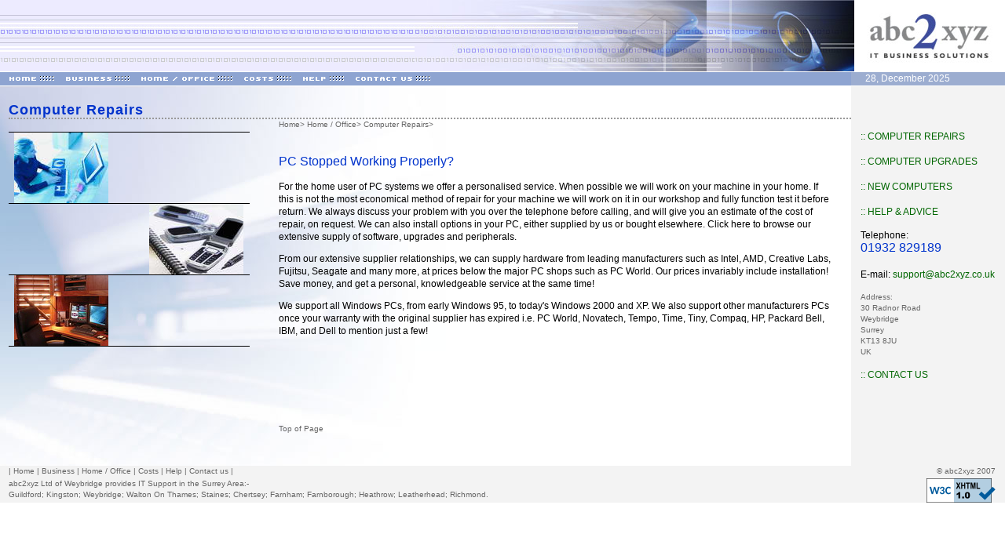

--- FILE ---
content_type: text/html
request_url: http://abc2xyz.co.uk/computer-repairs.html
body_size: 3924
content:
<!DOCTYPE html PUBLIC "-//W3C//DTD XHTML 1.0 Transitional//EN" "http://www.w3.org/TR/xhtml1/DTD/xhtml1-transitional.dtd">
<html xmlns="http://www.w3.org/1999/xhtml"><!-- InstanceBegin template="/Templates/xhtml-home-office.dwt" codeOutsideHTMLIsLocked="false" -->
<head>
<!-- Copyright 2007 abc2xyz Limited. All rights reserved. -->
<!-- InstanceBeginEditable name="doctitle" -->
<title>abc2xyz IT Support Weybridge Surrey For Small Businesses and Home Users</title>
<!-- InstanceEndEditable --> 
<meta http-equiv="content-type" content="text/html; charset=iso-8859-1" />
<meta name="distribution" content="UK" />
<meta name="generator" content="dreamweaver mx" />
<meta name="rating" content="general" />
<meta name="robots" content="all" />
<meta name="reply-to" content="support@abc2xyz.co.uk" />
<meta name="copyright" content="abc2xyz 2007" />
<!-- InstanceBeginEditable name="styles" --><link href="styles/abc_1.0.styles.css" rel="stylesheet" type="text/css" />
<!-- InstanceEndEditable -->
<!-- InstanceBeginEditable name="keywords" --> 
<meta name="author" content="support@abc2xyz.co.uk" />

<meta name="Description" content="abc2xyz Limited -  IT Support Services: Computer Sales, Computer Maintenance &amp; Network Support for Business in Hampshire, Berkshire Surrey &amp; West Sussex, UK. " />
<meta name="Keywords" content="Support, Computer, Services, Maintenance, Network, Computer Maintenance, Computer Services, IT Support, IT Support Services, Support Services, Network Support, UK, Hampshire, Berkshire, Southern UK, Surrey, Office Relocation, Broadband, Internet, Software, VPN, Hardware." />
<!-- InstanceEndEditable --> 
<script language="JavaScript" type="text/javascript">
//--------------- LOCALIZEABLE GLOBALS ---------------
var d=new Date();
var monthname=new Array("January","February","March","April","May","June","July","August","September","October","November","December");
//Ensure correct for language. English is "January 1, 2004"
var TODAY = d.getDate() + ", " + monthname[d.getMonth()] + " " + d.getFullYear();
//---------------   END LOCALIZEABLE   ---------------
</script>
<script language="JavaScript" type="text/javascript">
<!--
function MM_swapImgRestore() { //v3.0
  var i,x,a=document.MM_sr; for(i=0;a&&i<a.length&&(x=a[i])&&x.oSrc;i++) x.src=x.oSrc;
}

function MM_preloadImages() { //v3.0
  var d=document; if(d.images){ if(!d.MM_p) d.MM_p=new Array();
    var i,j=d.MM_p.length,a=MM_preloadImages.arguments; for(i=0; i<a.length; i++)
    if (a[i].indexOf("#")!=0){ d.MM_p[j]=new Image; d.MM_p[j++].src=a[i];}}
}

function MM_findObj(n, d) { //v4.01
  var p,i,x;  if(!d) d=document; if((p=n.indexOf("?"))>0&&parent.frames.length) {
    d=parent.frames[n.substring(p+1)].document; n=n.substring(0,p);}
  if(!(x=d[n])&&d.all) x=d.all[n]; for (i=0;!x&&i<d.forms.length;i++) x=d.forms[i][n];
  for(i=0;!x&&d.layers&&i<d.layers.length;i++) x=MM_findObj(n,d.layers[i].document);
  if(!x && d.getElementById) x=d.getElementById(n); return x;
}

function MM_swapImage() { //v3.0
  var i,j=0,x,a=MM_swapImage.arguments; document.MM_sr=new Array; for(i=0;i<(a.length-2);i+=3)
   if ((x=MM_findObj(a[i]))!=null){document.MM_sr[j++]=x; if(!x.oSrc) x.oSrc=x.src; x.src=a[i+2];}
}
//-->
</script>
<!-- InstanceBeginEditable name="head" --><!-- InstanceEndEditable -->
<style type="text/css">
<!--
.style16 {color: #FFFFFF}
-->
</style>
</head>
<body onload="MM_preloadImages('images/index/nav/nav_06b.gif','images/index/nav/nav_01b.gif','images/index/nav/nav_02b.gif','images/index/nav/nav_03b.gif','images/index/nav/nav_04b.gif','images/index/nav/nav_05b.gif')">
<table width="100%" border="0" cellspacing="0" cellpadding="0">
  <tr> 
    <td align="right" valign="top" class="maintext"><a href="index.html"></a></td>
  </tr>
</table>
<table width="100%" border="0" cellspacing="0" cellpadding="0">
  <tr> 
    <td class="title-bgimage" align="right" valign="top"><div align="right"><img src="images/index/top_image.jpg" alt="abc2xyz IT Support" width="752" height="91" /></div></td>
  </tr>
</table>
<table width="100%" border="0" cellspacing="0" cellpadding="0">
  <tr align="left" valign="top" class="maintext">
    <td class="header-bgimage" colspan="6"><a href="contact-us.html" onmouseout="MM_swapImgRestore()" onmouseover="MM_swapImage('Image17','','images/index/nav/nav_06b.gif',1)"></a><a href="index.html" onmouseout="MM_swapImgRestore()" onmouseover="MM_swapImage('Image11','','images/index/nav/nav_01b.gif',1)"><img src="images/index/nav/nav_01a.gif" alt="abc2xyz IT Support" name="Image11" width="76" height="19" border="0" id="Image11" /></a><a href="business.html" onmouseout="MM_swapImgRestore()" onmouseover="MM_swapImage('Image12','','images/index/nav/nav_02b.gif',1)"><img src="images/index/nav/nav_02a.gif" alt="abc2xyz IT Support" name="Image12" width="96" height="19" border="0" id="Image12" /></a><a href="home-office.html" onmouseout="MM_swapImgRestore()" onmouseover="MM_swapImage('Image14','','images/index/nav/nav_03b.gif',1)"><img src="images/index/nav/nav_03a.gif" alt="abc2xyz IT Support" name="Image14" width="131" height="19" border="0" id="Image14" /></a><a href="costs.html" onmouseout="MM_swapImgRestore()" onmouseover="MM_swapImage('Image15','','images/index/nav/nav_04b.gif',1)"><img src="images/index/nav/nav_04a.gif" alt="abc2xyz IT Support" name="Image15" width="75" height="19" border="0" id="Image15" /></a><a href="help.html" onmouseout="MM_swapImgRestore()" onmouseover="MM_swapImage('Image16','','images/index/nav/nav_05b.gif',1)"><img src="images/index/nav/nav_05a.gif" alt="abc2xyz IT Support" name="Image16" width="67" height="19" border="0" id="Image16" /></a><a href="contact-us.html" onmouseout="MM_swapImgRestore()" onmouseover="MM_swapImage('Image17','','images/index/nav/nav_06b.gif',1)"></a><a href="contact-us.html" onmouseout="MM_swapImgRestore()" onmouseover="MM_swapImage('Image17','','images/index/nav/nav_06b.gif',1)"><img src="images/index/nav/nav_06a.gif" alt="abc2xyz IT Support" name="Image17" width="122" height="19" border="0" id="Image17" /></a></td>
    <td class="header-bgimage-right style16">&nbsp;</td>
    <td valign="middle" class="header-bgimage-right style16">&nbsp;
    <script language="JavaScript" type="text/javascript">
      document.write(TODAY);</script></td>
    <td class="header-bgimage-right">&nbsp;</td>
  </tr>
  <tr align="left" valign="top" class="maintext">
    <td height="17"><img src="images/index/spacer.gif" alt="abc2xyz IT Support" width="10" height="12" /></td>
    <td colspan="4" class="h1"><br /><!-- InstanceBeginEditable name="Title" -->Computer Repairs<!-- InstanceEndEditable --></td>
    <td width="2%" class="h1"><img src="images/index/spacer.gif" alt="abc2xyz IT Support" width="10" height="14" /></td>
    <td bgcolor="#F3F3F3"><img src="images/index/spacer.gif" alt="abc2xyz IT Support" width="10" height="12" /></td>
    <td bgcolor="#F3F3F3"><img src="images/index/spacer.gif" alt="abc2xyz IT Support" width="172" height="12" /></td>
    <td bgcolor="#F3F3F3"><img src="images/index/spacer.gif" alt="abc2xyz IT Support" width="10" height="12" /></td>
  </tr>
  <tr align="left" valign="top" class="maintext">
    <td>&nbsp;</td>
    <td width="24%" rowspan="2"><table width="100%"  border="0" cellpadding="0" cellspacing="0">
      <tr>
        <td>&nbsp;</td>
        <td colspan="3">&nbsp;</td>
        <td>&nbsp;</td>
      </tr>
      <tr>
        <td colspan="5"><div align="left"><img src="images/bar.gif" alt="business it support surrey" width="100%" height="1" /></div></td>
      </tr>
      <tr>
        <td align="left">&nbsp;</td>
        <td colspan="3"><div align="left"><img src="images/home_it_support_1.jpg" alt="PC Support For The Home User" name="PC_Help_and_Support" width="120" height="90" id="PC_Help_and_Support" longdesc="http://abc2xyz.co.uk" /></div></td>	
        <td>&nbsp;</td>
      </tr>
      <tr>
        <td colspan="5"><img src="images/bar.gif" alt="business it support surrey" width="100%" height="1" /></td>
      </tr>
      <tr align="right">
        <td>&nbsp;</td>
        <td colspan="3"><div align="right"><img src="images/home_it_support_2.jpg" alt="PC Support For The Home User" name="PC_Help_and_Training" width="120" height="90" id="PC_Help_and_Training" longdesc="http://abc2xyz.co.uk" /></div></td>
        <td>&nbsp;</td>
      </tr>
      <tr>
        <td colspan="5"><div align="left"><img src="images/bar.gif" alt="business it support surrey" width="100%" height="1" /></div></td>
      </tr>
      <tr align="left">
        <td>&nbsp;</td>
        <td colspan="3"><div align="left"><img src="images/home_it_support_3.jpg" alt="PC Support For The Home User" name="IT_Help_and_Support" width="120" height="90" id="IT_Help_and_Support" longdesc="http://abc2xyz.co.uk" /></div></td>
        <td>&nbsp;</td>
      </tr>
      <tr>
        <td colspan="5"><img src="images/bar.gif" alt="business it support surrey" width="100%" height="1" /></td>
      </tr>
      <tr>
        <td>&nbsp;</td>
        <td>&nbsp;</td>
        <td>&nbsp;</td>
        <td>&nbsp;</td>
        <td>&nbsp;</td>
      </tr>
    </table></td>
    <td width="1%"><img src="images/index/spacer.gif" alt="abc2xyz IT Support" width="10" height="25" /></td>
    <td width="2%"><a name="Top" id="Top"></a></td>
    <td width="55%"><!-- InstanceBeginEditable name="Page Location" --><span class="h4"><a href="index.html">Home&gt;</a> <a href="home-office.html">Home / Office&gt;</a> Computer 
                        Repairs&gt;</span><!-- InstanceEndEditable --></td>
    <td width="2%">&nbsp;</td>
    <td bgcolor="#F3F3F3">&nbsp;</td>
    <td width="1%" rowspan="2" bgcolor="#F3F3F3"><p><a href="computer-repairs.html" class="index">:: COMPUTER 
            REPAIRS</a> </p>
      <p class="index"><a href="computer-upgrades.html">:: COMPUTER 
        UPGRADES</a></p>
      <p class="index"><a href="new-computers.html">:: NEW COMPUTERS</a></p>
      <p class="index"><a href="help-advice-home.html">:: HELP &amp; 
        ADVICE</a></p>
      <p>Telephone:<br />
          <span class="h2">01932 829189</span><br />
          <br />
        E-mail: <a href="mailto:support@abc2xyz.co.uk" class="index">support@abc2xyz.co.uk</a></p>
      <p class="h4">Address:<br />
        30 Radnor Road<br />
        Weybridge<br />
        Surrey<br />
        KT13 8JU<br />
        UK</p>
      <p class="index"><a href="contact-us.html" class="index">:: CONTACT US </a></p>
      <p><br />
    </p></td>
    <td bgcolor="#F3F3F3">&nbsp;</td>
  </tr>
  <tr align="left" valign="top" class="maintext">
    <td width="1%">&nbsp;</td> 
    <td width="1%">&nbsp;</td>
    <td width="2%">&nbsp;</td>
    <td width="55%"><!-- InstanceBeginEditable name="Body Text" -->
      <p class="h2">PC Stopped Working Properly? </p>
      <p>For the home user of PC systems we offer a personalised service. When possible   we will work on your machine in your home. If this is not the most economical   method of repair for your machine we will work on it in our workshop and fully   function test it before return. We always discuss your problem with you over the   telephone before calling, and will give you an estimate of the cost of repair,   on request. We can also install options in your PC, either supplied by us or   bought elsewhere. Click here to browse our extensive supply of software,   upgrades and peripherals. </p>
      <p>From our extensive supplier relationships, we can supply hardware from   leading manufacturers such as Intel, AMD, Creative Labs, Fujitsu, Seagate and   many more, at prices below the major PC shops such as PC World. Our prices   invariably include installation! Save money, and get a personal, knowledgeable   service at the same time!</p>
      <p>We support all Windows PCs, from early Windows 95, to today's Windows 2000   and XP. We also support other manufacturers PCs once your warranty with the   original supplier has expired i.e. PC World, Novatech, Tempo, Time, Tiny,   Compaq, HP, Packard Bell, IBM, and Dell to mention just a few!</p>
    <!-- InstanceEndEditable -->
      <p>&nbsp;</p></td><td width="2%">&nbsp;</td>
    <td width="1%" bgcolor="#F3F3F3">&nbsp;</td>
    <td width="1%" bgcolor="#F3F3F3">&nbsp;</td>
  </tr>
  <tr align="left" valign="top" class="maintext">
    <td>&nbsp;</td>
    <td>&nbsp;</td>
    <td>&nbsp;</td>
    <td>&nbsp;</td>
    <td width="55%"><p><a href="#top"><span class="h4">Top of Page</span></a></p>
    <p>&nbsp;</p></td>
    <td width="2%">&nbsp;</td>
    <td bgcolor="#F3F3F3">&nbsp;</td>
    <td bgcolor="#F3F3F3">&nbsp;</td>
    <td bgcolor="#F3F3F3">&nbsp;</td>
  </tr>
  <tr align="left" valign="top" class="maintext">
    <td bgcolor="#F3F3F3">&nbsp;</td>
    <td colspan="5" bgcolor="#F3F3F3"><span class="h4">| <a href="index.html">Home</a> | <a href="business.html">Business</a> | <a href="home-office.html">Home 
    / Office</a> | <a href="costs.html">Costs</a> | <a href="help.html">Help</a> | <a href="contact-us.html">Contact us</a> | </span></td>
    <td bgcolor="#F3F3F3">&nbsp;</td>
    <td bgcolor="#F3F3F3"><div align="right"><span class="h4">&copy; abc2xyz 
    2007</span></div></td>
    <td bgcolor="#F3F3F3">&nbsp;</td>
  </tr>
  <tr align="left" valign="top" class="maintext">
    <td bgcolor="#F3F3F3">&nbsp;</td>
    <td colspan="5" bgcolor="#F3F3F3"><span class="h4">abc2xyz Ltd of Weybridge provides <a href="it-support-surrey.html" class="h4">IT Support in the Surrey Area:</a>-<br /> 
      Guildford; Kingston; Weybridge; Walton On Thames; Staines; Chertsey;
Farnham; Farnborough; Heathrow; Leatherhead; Richmond. </span><span class="h4">&nbsp;</span></td>
    <td bgcolor="#F3F3F3">&nbsp;</td>
    <td bgcolor="#F3F3F3"> <a href="http://validator.w3.org/check?uri=referer"><img
        src="http://www.w3.org/Icons/valid-xhtml10-blue"
        alt="Valid XHTML 1.0 Transitional" width="88" height="31" border="0" align="right" /></a>  </td>
    <td bgcolor="#F3F3F3">&nbsp;</td>
  </tr>
</table>
<table width="100%" border="0" cellspacing="0" cellpadding="0">
  <tr>
    <td align="left" valign="top" bgcolor="#FFFFFF" class="maintext"><img src="images/index/spacer.gif" alt="abc2xyz IT Support" width="12" height="1" /></td>
  </tr>
</table>
<script src="http://www.google-analytics.com/urchin.js" type="text/javascript">
</script>
<script type="text/javascript">
_uacct = "UA-1294078-1";
urchinTracker();
</script>
</body>
<!-- InstanceEnd --></html>


--- FILE ---
content_type: text/css
request_url: http://abc2xyz.co.uk/styles/abc_1.0.styles.css
body_size: 665
content:
.title-bgimage {
background: url("../images/index/top_image_bg.jpg");
background-repeat: repeat-x;
}
.header-bgimage {
background: url("../images/index/nav_panel_bg.gif");
background-repeat: repeat-x;
}
.header-bgimage-right {
background: url("../images/index/nav_right_bg.gif");
background-repeat: repeat-x;
}
body {
	margin: 0px;
	background-image: url(../images/index/bg_image_1.jpg);
	background-repeat: no-repeat;	
}
a:link{  
	font-family: Verdana, Arial, Helvetica, sans-serif; 
	color: #006600;
	text-decoration: none;
}	
a:visited {  
	font-family: Verdana, Arial, Helvetica, sans-serif; 
	color: #333333; 
	text-decoration: none;
}
a:hover {  
	font-family: Verdana, Arial, Helvetica, sans-serif; 
	color: #0033CC; 
	text-decoration: underline;
}
a:active { font-family: Verdana, Arial, Helvetica, sans-serif; 
	color: #333333; 
	text-decoration: none;
} 
.h4 a:link{  
	font-family: Verdana, Arial, Helvetica, sans-serif; 
	color: #666666; text-decoration: none;
}	
.h4 a:visited {  
	font-family: Verdana, Arial, Helvetica, sans-serif; 
	color: #666666; 
	text-decoration: none;
}
.h4 a:hover {  
	font-family: Verdana, Arial, Helvetica, sans-serif; 
	color: #0033CC; 
	text-decoration: underline;
}
.h4 a:active { font-family: Verdana, Arial, Helvetica, sans-serif; 
	color: #666666; 
	text-decoration: none;
} 
.maintext {
	font-family: Verdana, Arial, Helvetica, sans-serif;
	font-size: 12px;
	line-height: 16px;
	color: #000000;
}
.h1 {
	font-family: Verdana, Arial, Helvetica, sans-serif;
	font-size: 18px;
	line-height: 20px;
	font-weight: bold;
	color: #0033CC;
	text-align: left;
	letter-spacing: 1px;
	border-bottom-style: dotted;
	border-bottom-color: #999999;
	border-bottom-width: 2px;
}
.h2 {
	font-family: Verdana, Arial, Helvetica, sans-serif;
	font-size: 16px;
	line-height: 16px;
	font-weight: normal;
	color: #0033CC;
}
.h3 {
	font-family: Verdana, Arial, Helvetica, sans-serif;
	font-size: 12px;
	line-height: 16px;
	color: #0033CC;
}
.h4 {
	font-family: Verdana, Arial, Helvetica, sans-serif;
	font-size: 10px;
	line-height: 14px;
	color: #666666;
}
.h5 {
	font-family: Verdana, Arial, Helvetica, sans-serif;
	font-size: 12px;
	font-style: normal;
	line-height: normal;
	font-weight: normal;
	font-variant: normal;
	text-transform: capitalize;
	color: #FFFFFF;
	text-decoration: none;
}

.index {
	font-family: Verdana, Arial, Helvetica, sans-serif;
	font-size: 12px;
	line-height: 20px;
	color: #333333;
}
.more {
	font-family: Verdana, Arial, Helvetica, sans-serif;
	font-size: 12px;
	line-height: 20px;
	color: #006600;
	font-weight: bold;
}
.more a:link{  
	font-family: Verdana, Arial, Helvetica, sans-serif; 
	color: #006600;
	font-weight: bold;
	text-decoration: none;
}	
.more a:visited {  
	font-family: Verdana, Arial, Helvetica, sans-serif; 
	color: #9900CC;
	text-decoration: none;
}
.more a:hover {  
	font-family: Verdana, Arial, Helvetica, sans-serif; 
	color: #0033CC; 
	text-decoration: underline;
}
.more a:active { font-family: Verdana, Arial, Helvetica, sans-serif; 
	color: #006600;
	text-decoration: none;
}	
li { list-style-type: square;
font-family: Verdana, Arial, Helvetica, sans-serif;
	font-size: 12px;
	line-height: 16px;
	color: #000000;
 }
ul { list-style-position: outside;
	list-style-type: square;
	font-family: Verdana, Arial, Helvetica, sans-serif;
	font-size: 12px;
	line-height: 16px;
	color: #003399;
 } 
ol { list-style-position: outside;
font-family: Verdana, Arial, Helvetica, sans-serif;
	font-size: 12px;
	line-height: 16px;
	color: #000099;
 }
